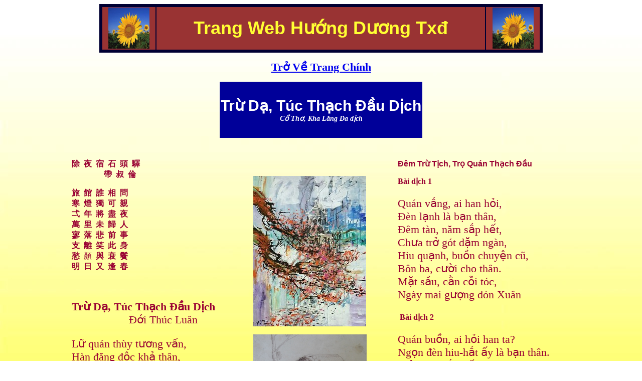

--- FILE ---
content_type: text/html
request_url: https://huongduongtxd.com/khalangda9.html
body_size: 1573
content:
<!-- saved from url=(0022)http://internet.e-mail -->
<!DOCTYPE html PUBLIC "-//W3C//DTD XHTML 1.0 Transitional//EN" "http://www.w3.org/TR/xhtml1/DTD/xhtml1-transitional.dtd">
<html xmlns="http://www.w3.org/1999/xhtml">
<head>
<meta http-equiv="Content-Type" content="text/html; charset=utf-8" />
<title>Tho Kha Lang Da</title>
<style type="text/css">
<!--
body,td,th {
	color: #990033;
}
body {
	background-image: url(bg1a.JPG);
}
.style1 {	color: #FFFF33;
		font-size:36px;
	font-family: Arial, Helvetica, sans-serif;
}
.style21 {
	font-family: Arial, Helvetica, sans-serif;
	font-size: 30px;
	color: #FFFFFF;
	font-weight: bold;
}
.style27 {
	font-family: "Times New Roman", Times, serif;
	font-size: 14px;
	font-style: italic;
}
.style31 {font-size: 22px; font-family: "Times New Roman", Times, serif;
}
.style32 {font-size: 24 px; font-family: "Times New Roman", Times, serif;
}
.style4 {	font-family: Arial, Helvetica, sans-serif;
	font-weight: bold;
}
-->
</style></head>

<body>
<table width="70%" border="5" align="center" cellpadding="0" cellspacing="0" bordercolor="#000033" bgcolor="#993333">
  <tr>
    <td><div align="center"><img src="kansas.jpg" width="82" height="82" /></div></td>
    <td><h1 align="center"><span class="style1">Trang Web Hướng Dương Txđ </span></h1></td>
    <td><div align="center"><img src="kansas.jpg" width="82" height="82" /></div></td>
  </tr>
</table>
<p align="center" class="style4"><a href="index.html" class="style31"><strong>Trở Về Trang Chính</strong></a></p>
<table width="32%" border="0" align="center" cellpadding="0" cellspacing="0" bgcolor="#000099">
  <tr>
  <tr>
    <td height="20" align="left" valign="middle"><p align="center" class="style21">Trừ Dạ, Túc Thạch Đầu Dịch<br />
        <span class="style27">Cổ Thơ,  Kha Lăng Đa </span><span class="style27">dịch</span><br />
    </td>
  </tr>
</table>
<br />
<div align="center"></div>
<table width="85%" border="0" align="center" cellpadding="5" cellspacing="0">
  <tr>
    <td><table width="1253" border="0">
      <tr>
        <td width="122" valign="top"><p align="center">&nbsp;</p>
          <div align="center"></div>
<div align="left"></div></td>
        <td width="300" valign="top"><p align="left"><strong>除  夜  宿  石  頭  驛 </strong><strong> </strong><br />
          <strong>                帶</strong><strong>  </strong><strong>叔</strong><strong>  </strong><strong>倫</strong><strong> </strong></p>
          <p align="left"><strong>旅</strong><strong>  </strong><strong>館</strong><strong>  </strong><strong>誰</strong><strong>  </strong><strong>相</strong><strong>  </strong><strong>問</strong><strong>  </strong><strong> </strong><br />
            <strong>寒</strong><strong>  </strong><strong>燈</strong><strong>  </strong><strong>獨</strong><strong>  </strong><strong>可</strong><strong>  </strong><strong>親</strong><strong> </strong><br />
            <strong>弌  </strong><strong>年</strong><strong>  </strong><strong>將</strong><strong>  </strong><strong>盡</strong><strong>  </strong><strong>夜</strong><strong> </strong><br />
            <strong>萬</strong><strong>  </strong><strong>里</strong><strong>  </strong><strong>未</strong><strong>  </strong><strong>歸</strong><strong>  </strong><strong>人</strong><strong> </strong><br />
            <strong>寥</strong><strong>  </strong><strong>落</strong><strong>  </strong><strong>悲</strong><strong>  </strong><strong>前</strong><strong>  </strong><strong>事</strong><strong> </strong><br />
            <strong>支</strong><strong>  </strong><strong>離</strong><strong>  </strong><strong>笑</strong><strong>  </strong><strong>此</strong><strong>  </strong><strong>身</strong><strong> </strong><br />
            <strong>愁</strong><strong> </strong> 顏<strong>  </strong><strong>與</strong><strong>  </strong><strong>衰</strong><strong>  </strong><strong>鬢</strong><strong> </strong><br />
          <strong>明</strong><strong>  </strong><strong>日</strong><strong>  </strong><strong>又</strong><strong>  </strong><strong>逢</strong><strong>  </strong><strong>春</strong><strong> </strong></p>
          <p align="left">&nbsp;</p>
          <p class="style31"><strong>Trừ Dạ, Túc Thạch Đầu Dịch</strong><br />
            <strong>                   </strong>Đới Thúc Luân</p>
          <p class="style31">Lữ quán thùy tương vấn,<br />
            Hàn đăng độc khả thân,<br />
            Nhứt niên tương tận dạ,<br />
            Vạn lý vị qui nhân.<br />
            Liêu lạc bi tiền sự,<br />
            Chi li tiếu thử thân,<br />
            Sầu nhan dữ suy mấn, <br />
          Minh nhựt hựu phùng Xuân<strong>.</strong></p></td>
        <td valign="top"><p align="center">&nbsp;</p>
          <p align="center"><img src="xuan-tranh-ve.jpg" width="225" height="300" /></p>
          <p align="center"><img src="quanbenduong3.jpg" width="226" height="167" /></p></td>
        <td width="471" valign="top"><p class="style4">Đêm Trừ Tịch, Trọ  Quán Thạch Đầu</p>
          <p><strong>Bài dịch 1</strong></p>
          <p class="style31">Quán vắng, ai han hỏi,<br />
            Đèn lạnh là bạn thân,<br />
            Đêm tàn, năm sắp hết,<br />
            Chưa trở gót dặm ngàn,<br />
            Hiu quạnh, buồn chuyện cũ,<br />
            Bôn ba, cười cho thân.<br />
            Mặt sầu, cằn cỗi tóc,<br />
            Ngày mai gượng đón Xuân</p>
          <p><strong> Bài dịch 2</strong></p>
          <p class="style31">Quán buồn, ai hỏi han ta?<br />
            Ngọn đèn hiu-hắt ấy là bạn  thân.<br />
            Một năm sắp hết, đêm tàn,<br />
            Mà người muôn dặm, bước  chân chưa về.<br />
            Quạnh hiu, chuyện cũ não-nề,<br />
            Bôn ba, mình lại cười chê  thân nầy.<br />
            Mặt sầu, cằn-cỗi tóc phai,<br />
          Vẫn trong gượng-gạo sáng  ngày đón Xuân.</p>
          <p class="style4">Kha Lăng Đa</p></td>
        </tr>
      </table>
      <p align="center"><a href="trang_tho.html">Trở về Trang Thơ</a></p>
    <p align="right" class="MsoNormal"><span class="style4"><a href="khalangda9.html#top" class="style32">Trở lại Đầu Trang</a></span></p></td>
  </tr>
</table>
<p>&nbsp;</p>
<p>&nbsp;</p>
<p align="right" class="style4">&nbsp;</p>
<p>&nbsp;</p>
</body>
</html>
